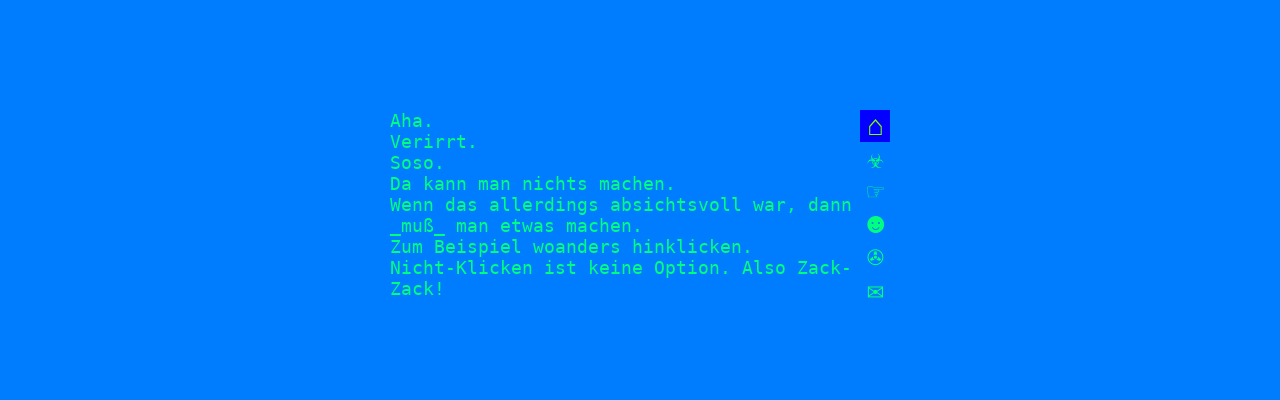

--- FILE ---
content_type: text/html
request_url: http://jadot.de/ramon/1_01.php
body_size: 879
content:
<!DOCTYPE HTML PUBLIC "-//W3C//DTD HTML 4.01 Transitional//EN">

<link rel="stylesheet" href="default.css">
<html>
<head>
<title>Ramon Jadot Reloaded</title>
<!--<meta http-equiv="REFRESH" content="666; url=http://www.heise.de">-->
<meta http-equiv="KEYWORDS" content="Ramon Jadot">
<meta http-equiv="DESCRIPTION" content="Eine Seite nur f&uuml;r Spider">
</head>
<body topmargin="0" leftmargin="0">

<table align="center" cellspacing="0" cellpadding="0" border="0" height="100%" width="100%">
<tr>
	<td align="center" valign="middle">

<table width="500" height="500" cellspacing="0" cellpadding="0" border="0" align="center">
<tr>
	<td width="470" valign="top" nowrap>
	Aha.<br>
	Verirrt.<br>
	Soso.<br>
	Da kann man nichts machen.<br>
	Wenn das allerdings absichtsvoll war, dann _mu&szlig;_ man etwas machen.<br>
	Zum Beispiel woanders hinklicken.<br>
	Nicht-Klicken ist keine Option. Also Zack-Zack!
	
	</td>
	<td width="20" valign="top" nowrap>
	
	<!-- Anfang Menutable -->
	
	<table width="20" height="500" cellspacing="0" cellpadding="0" border="0">
<tr>
	<td width="30" height="30" align="center" nowrap class="TDSelected" title="Alles auf Anfang">&#8962;</td>
</tr>
<tr>
	<td width="30" height="30" align="center" nowrap class="TDNotSelected" title="Der B&ouml;sewicht des Tages"><a href="2_01.php" class="menulink" target="_self">&#9763;</a></td>
</tr>
<tr>
	<td width="30" height="30" align="center" nowrap class="TDNotSelected" title="Blo&szlig; weg hier!"><a href="3_01.php" class="menulink" target="_self">&#9758;</a></td>
</tr>
<tr>
	<td width="30" height="30" align="center" nowrap class="TDNotSelected" title="eine Handvoll Bilder"><a href="4_01.php" class="menulink" target="_self">&#9787;</a></td>
</tr>
<tr>
	<td width="30" height="30" align="center" nowrap class="TDNotSelected" title="eine Handvoll Videos"><a href="4_11.php" class="menulink" target="_self">&#9991;</a></td>
</tr>
<tr>
	<td width="30" height="30" align="center" nowrap class="TDNotSelected" title="Ma&szlig;nahmen der Ann&auml;herung"><a href="5_01.php" class="menulink" target="_self">&#9993;</a></td>
</tr>

<tr>
	<td width="20" nowrap><!-- Placeholder --></td>
</tr>
</table>

	
	<!-- Ende Menutable -->
	</td>
</tr>
</table>

	
	
	</td>
</tr>
</table>


</body>
</html>




--- FILE ---
content_type: text/css
request_url: http://jadot.de/ramon/default.css
body_size: 965
content:
BODY, TD {
	color: #00FF7F;
	background-color: #007CFF;
	font-family: Fixedsys, monospace;
	font-size: 18px;
}

A {
	color: #00FF7F;
	text-decoration: underline;
}

.menulink	{
	color: #00FF7F;
	text-decoration: none;
	cursor: crosshair;
}

.menulink:HOVER	{
	color: Red;
	text-decoration: none;
	cursor: crosshair;
}


A:HOVER {
	color: Red;
	text-decoration: none;
}

.TDSelected	{
	color: #7EFF00;
	background-color: #0400FF;
	font-family: Everson Mono, Code2000, Arial Unicode MS, Arial, Fixedsys, monospace;
	font-size: 28px;
	cursor: default;

}

.TDNotSelected	{
	color: #7EFF00;
	font-family: Everson Mono, Code2000, Arial Unicode MS, Arial, Fixedsys, monospace;
	font-size: 28px;
	cursor: crosshair;

}

.AArrow	{
	text-align: left;
	text-decoration: none;
	vertical-align: middle;
	color: #7EFF00;
	font-family: Everson Mono, Code2000, Arial Unicode MS, Arial, Fixedsys, monospace;
	font-size: 28px;
}